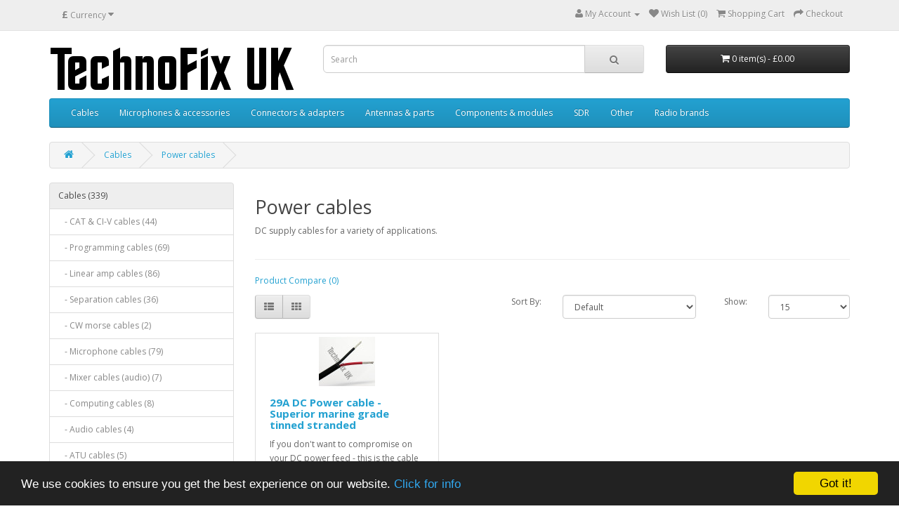

--- FILE ---
content_type: text/html; charset=utf-8
request_url: https://shop.technofix.uk/cables/power-cables
body_size: 5119
content:
<!DOCTYPE html>
<!--[if IE]><![endif]-->
<!--[if IE 8 ]><html dir="ltr" lang="en" class="ie8"><![endif]-->
<!--[if IE 9 ]><html dir="ltr" lang="en" class="ie9"><![endif]-->
<!--[if (gt IE 9)|!(IE)]><!-->
<html dir="ltr" lang="en">
<!--<![endif]-->
<head>
<meta charset="UTF-8" />
<meta name="viewport" content="width=device-width, initial-scale=1">
<title>Power cables - TechnoFix UK</title>
<base href="https://shop.technofix.uk/" />
<meta http-equiv="X-UA-Compatible" content="IE=edge">
<link href="https://shop.technofix.uk/image/catalog/logos/radio-icon.png" rel="icon" />
<link href="https://shop.technofix.uk/cables/power-cables" rel="canonical" />
<script src="catalog/view/javascript/jquery/jquery-2.1.1.min.js" type="text/javascript"></script>
<link href="catalog/view/javascript/bootstrap/css/bootstrap.min.css" rel="stylesheet" media="screen" />
<script src="catalog/view/javascript/bootstrap/js/bootstrap.min.js" type="text/javascript"></script>
<link href="catalog/view/javascript/font-awesome/css/font-awesome.min.css" rel="stylesheet" type="text/css" />
<link href="//fonts.googleapis.com/css?family=Open+Sans:400,400i,300,700" rel="stylesheet" type="text/css" />
<link href="catalog/view/theme/default/stylesheet/stylesheet.css" rel="stylesheet">
<script src="catalog/view/javascript/common.js" type="text/javascript"></script>


<!-- ***IAN*** -->

<!-- Begin Cookie Consent plugin by Silktide - http://silktide.com/cookieconsent -->
<script type="text/javascript">
    window.cookieconsent_options = {"message":"We use cookies to ensure you get the best experience on our website.","dismiss":"Got it!","learnMore":" Click for info","link":"http://shop.technofix.uk/index.php?route=information/information&information_id=3","theme":"dark-bottom"};
</script>

<script type="text/javascript" src="//cdnjs.cloudflare.com/ajax/libs/cookieconsent2/1.0.9/cookieconsent.min.js"></script>
<!-- End Cookie Consent plugin -->









</head>
<body class="product-category-20_79">
<nav id="top">
  <div class="container">
    <div class="pull-left">
<form action="https://shop.technofix.uk/index.php?route=common/currency/currency" method="post" enctype="multipart/form-data" id="currency">
  <div class="btn-group">
    <button class="btn btn-link dropdown-toggle" data-toggle="dropdown">
                    <strong>£</strong>
                    <span class="hidden-xs hidden-sm hidden-md">Currency</span> <i class="fa fa-caret-down"></i></button>
    <ul class="dropdown-menu">
                  <li><button class="currency-select btn btn-link btn-block" type="button" name="EUR">€ Euro</button></li>
                        <li><button class="currency-select btn btn-link btn-block" type="button" name="GBP">£ Pound Sterling</button></li>
                        <li><button class="currency-select btn btn-link btn-block" type="button" name="USD">$ US Dollar</button></li>
                </ul>
  </div>
  <input type="hidden" name="code" value="" />
  <input type="hidden" name="redirect" value="https://shop.technofix.uk/cables/power-cables" />
</form>
</div>
        <div id="top-links" class="nav pull-right">
      <ul class="list-inline">
        
        <li class="dropdown"><a href="https://shop.technofix.uk/index.php?route=account/account" title="My Account" class="dropdown-toggle" data-toggle="dropdown"><i class="fa fa-user"></i> <span class="hidden-xs hidden-sm hidden-md">My Account</span> <span class="caret"></span></a>
          <ul class="dropdown-menu dropdown-menu-right">
                        <li><a href="https://shop.technofix.uk/index.php?route=account/register">Register</a></li>
            <li><a href="https://shop.technofix.uk/index.php?route=account/login">Login</a></li>
                      </ul>
        </li>
        <li><a href="https://shop.technofix.uk/index.php?route=account/wishlist" id="wishlist-total" title="Wish List (0)"><i class="fa fa-heart"></i> <span class="hidden-xs hidden-sm hidden-md">Wish List (0)</span></a></li>
        <li><a href="https://shop.technofix.uk/index.php?route=checkout/cart" title="Shopping Cart"><i class="fa fa-shopping-cart"></i> <span class="hidden-xs hidden-sm hidden-md">Shopping Cart</span></a></li>
        <li><a href="https://shop.technofix.uk/index.php?route=checkout/checkout" title="Checkout"><i class="fa fa-share"></i> <span class="hidden-xs hidden-sm hidden-md">Checkout</span></a></li>
      </ul>
    </div>
  </div>
</nav>
<header>
  <div class="container">
    <div class="row">
      <div class="col-sm-4">
        <div id="logo">
                    <a href="https://shop.technofix.uk/index.php?route=common/home"><img src="https://shop.technofix.uk/image/catalog/logos/logo-350.png" title="TechnoFix UK" alt="TechnoFix UK" class="img-responsive" /></a>
                  </div>
      </div>
      <div class="col-sm-5"><div id="search" class="input-group">
  <input type="text" name="search" value="" placeholder="Search" class="form-control input-lg" />
  <span class="input-group-btn">
    <button type="button" class="btn btn-default btn-lg"><i class="fa fa-search"></i></button>
  </span>
</div>      </div>
      <div class="col-sm-3"><div id="cart" class="btn-group btn-block">
  <button type="button" data-toggle="dropdown" data-loading-text="Loading..." class="btn btn-inverse btn-block btn-lg dropdown-toggle"><i class="fa fa-shopping-cart"></i> <span id="cart-total">0 item(s) - £0.00</span></button>
  <ul class="dropdown-menu pull-right">
        <li>
      <p class="text-center">Your shopping cart is empty!</p>
    </li>
      </ul>
</div>
</div>
    </div>
  </div>
</header>
<div class="container">
  <nav id="menu" class="navbar">
    <div class="navbar-header"><span id="category" class="visible-xs">Categories</span>
      <button type="button" class="btn btn-navbar navbar-toggle" data-toggle="collapse" data-target=".navbar-ex1-collapse"><i class="fa fa-bars"></i></button>
    </div>
    <div class="collapse navbar-collapse navbar-ex1-collapse">
      <ul class="nav navbar-nav">
                        <li class="dropdown"><a href="https://shop.technofix.uk/cables" class="dropdown-toggle" data-toggle="dropdown">Cables</a>
          <div class="dropdown-menu">
            <div class="dropdown-inner">
                            <ul class="list-unstyled">
                                <li><a href="https://shop.technofix.uk/cables/cat-and-ci-v-cables">CAT &amp; CI-V cables (44)</a></li>
                                <li><a href="https://shop.technofix.uk/cables/programming-cables">Programming cables (69)</a></li>
                                <li><a href="https://shop.technofix.uk/cables/linear-amp-cables">Linear amp cables (86)</a></li>
                                <li><a href="https://shop.technofix.uk/cables/separation-cables">Separation cables (36)</a></li>
                                <li><a href="https://shop.technofix.uk/cables/cw-morse-code-cables">CW morse cables (2)</a></li>
                                <li><a href="https://shop.technofix.uk/cables/microphone-cables">Microphone cables (79)</a></li>
                                <li><a href="https://shop.technofix.uk/cables/mixer-cables-audio">Mixer cables (audio) (7)</a></li>
                                <li><a href="https://shop.technofix.uk/cables/computing-cables">Computing cables (8)</a></li>
                                <li><a href="https://shop.technofix.uk/cables/audio-cables">Audio cables (4)</a></li>
                                <li><a href="https://shop.technofix.uk/cables/atu-cables">ATU cables (5)</a></li>
                                <li><a href="https://shop.technofix.uk/cables/power-cables">Power cables (1)</a></li>
                                <li><a href="https://shop.technofix.uk/cables/rf-cables">RF Cables (8)</a></li>
                              </ul>
                          </div>
            <a href="https://shop.technofix.uk/cables" class="see-all">Show All Cables</a> </div>
        </li>
                                <li class="dropdown"><a href="https://shop.technofix.uk/microphones-and-accessories" class="dropdown-toggle" data-toggle="dropdown">Microphones &amp; accessories </a>
          <div class="dropdown-menu">
            <div class="dropdown-inner">
                            <ul class="list-unstyled">
                                <li><a href="https://shop.technofix.uk/microphones-and-accessories/microphones">Microphones (38)</a></li>
                                <li><a href="https://shop.technofix.uk/microphones-and-accessories/microphone-cables-2">Microphone cables (80)</a></li>
                                <li><a href="https://shop.technofix.uk/microphones-and-accessories/microphone-adapters-2">Microphone adapters (12)</a></li>
                                <li><a href="https://shop.technofix.uk/microphones-and-accessories/microphone-extensions">Microphone Extensions (21)</a></li>
                                <li><a href="https://shop.technofix.uk/microphones-and-accessories/headset-adapters">Headset adapters (25)</a></li>
                                <li><a href="https://shop.technofix.uk/microphones-and-accessories/microphone-accessories">Microphone accessories (2)</a></li>
                                <li><a href="https://shop.technofix.uk/microphones-and-accessories/ptt-switches">PTT Switches (6)</a></li>
                              </ul>
                          </div>
            <a href="https://shop.technofix.uk/microphones-and-accessories" class="see-all">Show All Microphones &amp; accessories </a> </div>
        </li>
                                <li class="dropdown"><a href="https://shop.technofix.uk/connectors-and-adapters" class="dropdown-toggle" data-toggle="dropdown">Connectors &amp; adapters</a>
          <div class="dropdown-menu">
            <div class="dropdown-inner">
                            <ul class="list-unstyled">
                                <li><a href="https://shop.technofix.uk/connectors-and-adapters/atu-connectors">ATU connectors (3)</a></li>
                                <li><a href="https://shop.technofix.uk/connectors-and-adapters/rf-connectors">RF connectors (16)</a></li>
                                <li><a href="https://shop.technofix.uk/connectors-and-adapters/rf-adapters">RF adapters (38)</a></li>
                                <li><a href="https://shop.technofix.uk/connectors-and-adapters/microphone-connectors">Microphone connectors (18)</a></li>
                                <li><a href="https://shop.technofix.uk/connectors-and-adapters/microphone-adapters">Microphone adapters (12)</a></li>
                                <li><a href="https://shop.technofix.uk/connectors-and-adapters/power-connectors">Power connectors (6)</a></li>
                                <li><a href="https://shop.technofix.uk/connectors-and-adapters/din-connectors">DIN Connectors (3)</a></li>
                                <li><a href="https://shop.technofix.uk/connectors-and-adapters/computer-connectors">Computer connectors (2)</a></li>
                              </ul>
                          </div>
            <a href="https://shop.technofix.uk/connectors-and-adapters" class="see-all">Show All Connectors &amp; adapters</a> </div>
        </li>
                                <li class="dropdown"><a href="https://shop.technofix.uk/antennas-and-antenna-parts" class="dropdown-toggle" data-toggle="dropdown">Antennas &amp; parts</a>
          <div class="dropdown-menu">
            <div class="dropdown-inner">
                            <ul class="list-unstyled">
                                <li><a href="https://shop.technofix.uk/antennas-and-antenna-parts/antennas">Antennas (5)</a></li>
                                <li><a href="https://shop.technofix.uk/antennas-and-antenna-parts/antenna-parts">Antenna parts (8)</a></li>
                                <li><a href="https://shop.technofix.uk/antennas-and-antenna-parts/antenna-cables">Antenna cables (0)</a></li>
                              </ul>
                          </div>
            <a href="https://shop.technofix.uk/antennas-and-antenna-parts" class="see-all">Show All Antennas &amp; parts</a> </div>
        </li>
                                <li class="dropdown"><a href="https://shop.technofix.uk/components-modules" class="dropdown-toggle" data-toggle="dropdown">Components &amp; modules</a>
          <div class="dropdown-menu">
            <div class="dropdown-inner">
                            <ul class="list-unstyled">
                                <li><a href="https://shop.technofix.uk/components-modules/audio-transformers">Audio transformers (1)</a></li>
                                <li><a href="https://shop.technofix.uk/components-modules/ceramic-filters">Ceramic filters (19)</a></li>
                                <li><a href="https://shop.technofix.uk/components-modules/dc-power-modules">DC power modules (0)</a></li>
                                <li><a href="https://shop.technofix.uk/components-modules/rf-transformers">RF transformers (0)</a></li>
                                <li><a href="https://shop.technofix.uk/components-modules/shaft-couplers">Shaft couplers (5)</a></li>
                                <li><a href="https://shop.technofix.uk/components-modules/wire-e-cable">Wire &amp; cable (1)</a></li>
                                <li><a href="https://shop.technofix.uk/components-modules/audio-amplifiers">Audio amplifiers (1)</a></li>
                                <li><a href="https://shop.technofix.uk/components-modules/misc-components">Misc. components (1)</a></li>
                              </ul>
                          </div>
            <a href="https://shop.technofix.uk/components-modules" class="see-all">Show All Components &amp; modules</a> </div>
        </li>
                                <li class="dropdown"><a href="https://shop.technofix.uk/sdr" class="dropdown-toggle" data-toggle="dropdown">SDR</a>
          <div class="dropdown-menu">
            <div class="dropdown-inner">
                            <ul class="list-unstyled">
                                <li><a href="https://shop.technofix.uk/sdr/sdr-accessories">SDR Accessories (24)</a></li>
                                <li><a href="https://shop.technofix.uk/sdr/usb-rtl-sdr-sticks">USB RTL-SDR Sticks (7)</a></li>
                              </ul>
                          </div>
            <a href="https://shop.technofix.uk/sdr" class="see-all">Show All SDR</a> </div>
        </li>
                                <li class="dropdown"><a href="https://shop.technofix.uk/other" class="dropdown-toggle" data-toggle="dropdown">Other</a>
          <div class="dropdown-menu">
            <div class="dropdown-inner">
                            <ul class="list-unstyled">
                                <li><a href="https://shop.technofix.uk/other/log-books">Log books (2)</a></li>
                                <li><a href="https://shop.technofix.uk/other/morse-keys">Morse keys (0)</a></li>
                                <li><a href="https://shop.technofix.uk/other/test-equipment">Test equipment (1)</a></li>
                                <li><a href="https://shop.technofix.uk/other/extension-speakers">Extension speakers (3)</a></li>
                              </ul>
                          </div>
            <a href="https://shop.technofix.uk/other" class="see-all">Show All Other</a> </div>
        </li>
                                <li class="dropdown"><a href="https://shop.technofix.uk/radio-brands" class="dropdown-toggle" data-toggle="dropdown">Radio brands</a>
          <div class="dropdown-menu">
            <div class="dropdown-inner">
                            <ul class="list-unstyled">
                                <li><a href="https://shop.technofix.uk/radio-brands/for-adonis">for Adonis (0)</a></li>
                                <li><a href="https://shop.technofix.uk/radio-brands/for-yaesu">for Yaesu (162)</a></li>
                                <li><a href="https://shop.technofix.uk/radio-brands/for-kenwood">for Kenwood (79)</a></li>
                                <li><a href="https://shop.technofix.uk/radio-brands/for-icom">for Icom (95)</a></li>
                                <li><a href="https://shop.technofix.uk/radio-brands/for-alinco">for Alinco (7)</a></li>
                                <li><a href="https://shop.technofix.uk/radio-brands/for-tentec">for TenTec (7)</a></li>
                                <li><a href="https://shop.technofix.uk/radio-brands/for-aor">for AOR (3)</a></li>
                                <li><a href="https://shop.technofix.uk/radio-brands/for-motorola">for Motorola (9)</a></li>
                                <li><a href="https://shop.technofix.uk/radio-brands/for-philips-simoco">for Philips/Simoco (2)</a></li>
                                <li><a href="https://shop.technofix.uk/radio-brands/for-tait">for Tait (7)</a></li>
                                <li><a href="https://shop.technofix.uk/radio-brands/for-ldg">for LDG (4)</a></li>
                              </ul>
                          </div>
            <a href="https://shop.technofix.uk/radio-brands" class="see-all">Show All Radio brands</a> </div>
        </li>
                      </ul>
    </div>
  </nav>
</div>
<div class="container">
  <ul class="breadcrumb">
        <li><a href="https://shop.technofix.uk/index.php?route=common/home"><i class="fa fa-home"></i></a></li>
        <li><a href="https://shop.technofix.uk/cables">Cables</a></li>
        <li><a href="https://shop.technofix.uk/cables/power-cables">Power cables</a></li>
      </ul>
  <div class="row"><column id="column-left" class="col-sm-3 hidden-xs">
        <div class="list-group">
      <a href="https://shop.technofix.uk/cables" class="list-group-item active">Cables (339)</a>
        <a href="https://shop.technofix.uk/cables/cat-and-ci-v-cables" class="list-group-item">&nbsp;&nbsp;&nbsp;- CAT &amp; CI-V cables (44)</a>
        <a href="https://shop.technofix.uk/cables/programming-cables" class="list-group-item">&nbsp;&nbsp;&nbsp;- Programming cables (69)</a>
        <a href="https://shop.technofix.uk/cables/linear-amp-cables" class="list-group-item">&nbsp;&nbsp;&nbsp;- Linear amp cables (86)</a>
        <a href="https://shop.technofix.uk/cables/separation-cables" class="list-group-item">&nbsp;&nbsp;&nbsp;- Separation cables (36)</a>
        <a href="https://shop.technofix.uk/cables/cw-morse-code-cables" class="list-group-item">&nbsp;&nbsp;&nbsp;- CW morse cables (2)</a>
        <a href="https://shop.technofix.uk/cables/microphone-cables" class="list-group-item">&nbsp;&nbsp;&nbsp;- Microphone cables (79)</a>
        <a href="https://shop.technofix.uk/cables/mixer-cables-audio" class="list-group-item">&nbsp;&nbsp;&nbsp;- Mixer cables (audio) (7)</a>
        <a href="https://shop.technofix.uk/cables/computing-cables" class="list-group-item">&nbsp;&nbsp;&nbsp;- Computing cables (8)</a>
        <a href="https://shop.technofix.uk/cables/audio-cables" class="list-group-item">&nbsp;&nbsp;&nbsp;- Audio cables (4)</a>
        <a href="https://shop.technofix.uk/cables/atu-cables" class="list-group-item">&nbsp;&nbsp;&nbsp;- ATU cables (5)</a>
        <a href="https://shop.technofix.uk/cables/power-cables" class="list-group-item active">&nbsp;&nbsp;&nbsp;- Power cables (1)</a>
        <a href="https://shop.technofix.uk/cables/rf-cables" class="list-group-item">&nbsp;&nbsp;&nbsp;- RF Cables (8)</a>
              <a href="https://shop.technofix.uk/microphones-and-accessories" class="list-group-item">Microphones &amp; accessories  (184)</a>
        <a href="https://shop.technofix.uk/connectors-and-adapters" class="list-group-item">Connectors &amp; adapters (85)</a>
        <a href="https://shop.technofix.uk/antennas-and-antenna-parts" class="list-group-item">Antennas &amp; parts (13)</a>
        <a href="https://shop.technofix.uk/components-modules" class="list-group-item">Components &amp; modules (29)</a>
        <a href="https://shop.technofix.uk/sdr" class="list-group-item">SDR (31)</a>
        <a href="https://shop.technofix.uk/other" class="list-group-item">Other (6)</a>
        <a href="https://shop.technofix.uk/radio-brands" class="list-group-item">Radio brands (366)</a>
    </div>
    <div>
    <!-- PayPal Logo --><table align="center" border="0" cellpadding="10" cellspacing="0">
<tbody>
<tr>
<td align="center"></td>
</tr>
<tr>
<td align="center"><a href="https://www.paypal.com/uk/webapps/mpp/paypal-popup" title="How PayPal Works" onclick="javascript:window.open('https://www.paypal.com/uk/webapps/mpp/paypal-popup','WIPaypal','toolbar=no, location=no, directories=no, status=no, menubar=no, scrollbars=yes, resizable=yes, width=1060, height=700'); return false;">

<img src="https://shop.technofix.uk/image/catalog/banners/paypal-logo-border-260px.jpg" alt="Paypal Logo" class="img-responsive">


</a></td>
</tr>
</tbody>
</table>
<!-- PayPal Logo --></div>
  </column>
                <div id="content" class="col-sm-9">      <h2>Power cables</h2>
            <div class="row">
                        <div class="col-sm-10"><p>DC supply cables for a variety of applications.<br></p></div>
              </div>
      <hr>
                        <p><a href="https://shop.technofix.uk/index.php?route=product/compare" id="compare-total">Product Compare (0)</a></p>
      <div class="row">
        <div class="col-md-4">
          <div class="btn-group hidden-xs">
            <button type="button" id="list-view" class="btn btn-default" data-toggle="tooltip" title="List"><i class="fa fa-th-list"></i></button>
            <button type="button" id="grid-view" class="btn btn-default" data-toggle="tooltip" title="Grid"><i class="fa fa-th"></i></button>
          </div>
        </div>
        <div class="col-md-2 text-right">
          <label class="control-label" for="input-sort">Sort By:</label>
        </div>
        <div class="col-md-3 text-right">
          <select id="input-sort" class="form-control" onchange="location = this.value;">
                                    <option value="https://shop.technofix.uk/cables/power-cables?sort=p.sort_order&amp;order=ASC" selected="selected">Default</option>
                                                <option value="https://shop.technofix.uk/cables/power-cables?sort=pd.name&amp;order=ASC">Name (A - Z)</option>
                                                <option value="https://shop.technofix.uk/cables/power-cables?sort=pd.name&amp;order=DESC">Name (Z - A)</option>
                                                <option value="https://shop.technofix.uk/cables/power-cables?sort=p.price&amp;order=ASC">Price (Low &gt; High)</option>
                                                <option value="https://shop.technofix.uk/cables/power-cables?sort=p.price&amp;order=DESC">Price (High &gt; Low)</option>
                                                <option value="https://shop.technofix.uk/cables/power-cables?sort=p.model&amp;order=ASC">Model (A - Z)</option>
                                                <option value="https://shop.technofix.uk/cables/power-cables?sort=p.model&amp;order=DESC">Model (Z - A)</option>
                                  </select>
        </div>
        <div class="col-md-1 text-right">
          <label class="control-label" for="input-limit">Show:</label>
        </div>
        <div class="col-md-2 text-right">
          <select id="input-limit" class="form-control" onchange="location = this.value;">
                                    <option value="https://shop.technofix.uk/cables/power-cables?limit=15" selected="selected">15</option>
                                                <option value="https://shop.technofix.uk/cables/power-cables?limit=25">25</option>
                                                <option value="https://shop.technofix.uk/cables/power-cables?limit=50">50</option>
                                                <option value="https://shop.technofix.uk/cables/power-cables?limit=75">75</option>
                                                <option value="https://shop.technofix.uk/cables/power-cables?limit=100">100</option>
                                  </select>
        </div>
      </div>
      <br />
      <div class="row">
                <div class="product-layout product-list col-xs-12">
          <div class="product-thumb">
            <div class="image"><a href="https://shop.technofix.uk/cables/power-cables/29a-dc-power-cable-superior-marine-grade-tinned-stranded"><img src="https://shop.technofix.uk/image/cache/catalog/product-pics/twin-cable-2.5mm-wm-80x80.jpg" alt="29A DC Power cable - Superior marine grade tinned stranded" title="29A DC Power cable - Superior marine grade tinned stranded" class="img-responsive" /></a></div>
            <div>
              <div class="caption">
                <h4><a href="https://shop.technofix.uk/cables/power-cables/29a-dc-power-cable-superior-marine-grade-tinned-stranded">29A DC Power cable - Superior marine grade tinned stranded</a></h4>
                <p>If you don't want to compromise on your DC power feed - this is the cable you need.Perfect for mobil..</p>
                                                <p class="price">
                                    £1.99                                                    </p>
                              </div>
              <div class="button-group">
                <button type="button" onclick="cart.add('271', '1');"><i class="fa fa-shopping-cart"></i> <span class="hidden-xs hidden-sm hidden-md">Add to Cart</span></button>
                <button type="button" data-toggle="tooltip" title="Add to Wish List" onclick="wishlist.add('271');"><i class="fa fa-heart"></i></button>
                <button type="button" data-toggle="tooltip" title="Compare this Product" onclick="compare.add('271');"><i class="fa fa-exchange"></i></button>
              </div>
            </div>
          </div>
        </div>
              </div>
      <div class="row">
        <div class="col-sm-6 text-left"></div>
        <div class="col-sm-6 text-right">Showing 1 to 1 of 1 (1 Pages)</div>
      </div>
                  <div>
    <p style="line-height: 2;">Prices include UK VAT. Customers outside UK - you may be charged additional tax and/or import duties by your country's authorities.<br></p></div>
</div>
    </div>
</div>
<footer>
  <div class="container">
    <div class="row">
            <div class="col-sm-3">
        <h5>Information</h5>
        <ul class="list-unstyled">
                    <li><a href="https://shop.technofix.uk/about-us">About Us</a></li>
                    <li><a href="https://shop.technofix.uk/help-and-support">Help &amp; Support</a></li>
                    <li><a href="https://shop.technofix.uk/shipping-and-returns">Shipping &amp; Returns</a></li>
                    <li><a href="https://shop.technofix.uk/terms-and-conditions">Terms &amp; Conditions</a></li>
                    <li><a href="https://shop.technofix.uk/privacy-policy">Privacy Policy</a></li>
                  </ul>
      </div>
            <div class="col-sm-3">
        <h5>Customer Service</h5>
        <ul class="list-unstyled">
          <li><a href="https://shop.technofix.uk/index.php?route=information/contact">Contact Us</a></li>
          <li><a href="https://shop.technofix.uk/index.php?route=information/sitemap">Site Map</a></li>
        </ul>
      </div>
      <div class="col-sm-3">
        <h5>Extras</h5>
        <ul class="list-unstyled">
          <li><a href="https://shop.technofix.uk/index.php?route=product/manufacturer">Brands</a></li>
          
          
          <li><a href="https://shop.technofix.uk/index.php?route=product/special">Specials</a></li>
        </ul>
      </div>
      <div class="col-sm-3">
        <h5>My Account</h5>
        <ul class="list-unstyled">
          <li><a href="https://shop.technofix.uk/index.php?route=account/account">My Account</a></li>
          <li><a href="https://shop.technofix.uk/index.php?route=account/order">Order History</a></li>
          <li><a href="https://shop.technofix.uk/index.php?route=account/wishlist">Wish List</a></li>
          <li><a href="https://shop.technofix.uk/index.php?route=account/newsletter">Newsletter</a></li>
        </ul>
      </div>
    </div>
    <div style="text-align:center">
       <p>TechnoFix UK &copy; 2026</p>
    </div>
  </div>
</footer>

</body></html>